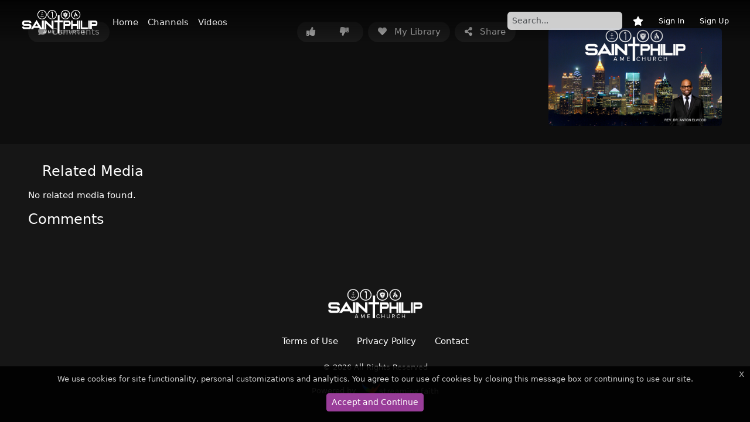

--- FILE ---
content_type: text/html; charset=UTF-8
request_url: https://saintphilipame.streamingfaith.com/media/saint-philip-ame-sunday-worship-service-july-2-2023-507116
body_size: 8638
content:
<!DOCTYPE html>
<html lang="en">
<head>
        <title>Saint Philip AME: Sunday Worship Service - July 2, 2023 - </title>
    <meta charset="utf-8">
    <meta name="viewport" content="width=device-width, initial-scale=1">
        <meta name="description" content="Fishers of Men and Women Leading with the heart of a Shepherd, Teaching the Word of God as our salvation, Sustained by the power of the Holy Spirit"/>
<meta name="twitter:card" content="summary_large_image"/>
<meta property="og:title" content="Saint Philip AME: Sunday Worship Service - July 2, 2023"/>
<meta property="og:description" content="Fishers of Men and Women Leading with the heart of a Shepherd, Teaching the Word of God as our salvation, Sustained by the power of the Holy Spirit"/>
<meta property="og:url" content="https://saintphilipame.streamingfaith.com/media/saint-philip-ame-sunday-worship-service-july-2-2023-507116"/>
    <meta property="og:type" content="video"/>
<meta property="og:image" content="https://510-prd-streamingfaith-static.akamaized.net/13287/images/media/c/cee19fa3dc9ae81017e49253e569fb4e.png"/>
    <meta property="og:image:width" content="720"/>
    <meta property="og:image:height" content="405"/>
<meta property="og:site_name" content=""/>
        <link rel="shortcut icon" href="/skins/streamingfaith/dark/images/favicon.ico?v341"/>

        <link rel="canonical" href="https://saintphilipame.streamingfaith.com/media/saint-philip-ame-sunday-worship-service-july-2-2023-507116" />
                        <link rel="alternate" hreflang="en" href="https://saintphilipame.streamingfaith.com/media/saint-philip-ame-sunday-worship-service-july-2-2023-507116" />
                            <link rel="stylesheet" type="text/css" href="/css/main.min.css?v341"/>
        <link rel="stylesheet" href="https://use.fontawesome.com/releases/v5.15.0/css/all.css?v1">
        <link rel="stylesheet" type="text/css" href="/css/dark.css?v341"/>
        <link rel="stylesheet" type="text/css" href="/skins/streamingfaith/dark/css/custom.css?v341"/>
                            
    <link rel="stylesheet" type="text/css" href="/js/lib/videojs/video-js.min.css?v341"/>
    <link rel="stylesheet" type="text/css" href="/js/lib/videojs/video-js-custom.css?v341"/>
    <link rel="stylesheet" type="text/css" href="/js/lib/videojs/plugins/videojs.ima.css?v341"/>
    <link rel="stylesheet" type="text/css" href="/js/lib/videojs/plugins/videojs-chromecast/silvermine-videojs-chromecast.css?v341"/>
    <link rel="stylesheet" type="text/css" href="/js/lib/jquery/perfect-scrollbar.css?v341"/>
    <link rel="stylesheet" type="text/css" href="/js/lib/swiper/swiper-bundle.min.css?v341"/>
                <script>const CURRENT_ROUTE = '_media_show';</script>
        <script src="/js/config.js?v=v341"></script>
        <script type="text/javascript" src="/js/lib/jquery/jquery-3.3.1.min.js?v341"></script>
        <script type="text/javascript" src="/js/lib/autolinker.min.js?v341"></script>
        <script type="text/javascript" src="/js/default.js?v341"></script>
        <script type="text/javascript" src="/js/lib/moment.min.js?v341"></script>
        <script type="text/javascript" src="/js/lib/moment-timezone-with-data.min.js?v341"></script>
        <script type="text/javascript" src="/js/lib/axios.min.js?v341"></script>
        <script type="text/javascript" src="/js/lib/apiClient/client_v2.js?v341"></script>
        <script src="/bundles/bazingajstranslation/js/translator.min.js?v341"></script>
        <script src="https://saintphilipame.streamingfaith.com/translations?locales=en"></script>
                    <script async src="https://www.googletagmanager.com/gtag/js?id=G-PDL9JWR0RR"></script>
            <script>
                window.dataLayer = window.dataLayer || [];
                function gtag(){dataLayer.push(arguments);}
                gtag('js', new Date());
                gtag('config', 'G-PDL9JWR0RR');
            </script>
                
        
    
    <script type="text/javascript">
        let media = {"id":"507116","createDateTime":"2023-07-05 13:30:05","title":"Saint Philip AME: Sunday Worship Service - July 2, 2023","slug":"saint-philip-ame-sunday-worship-service-july-2-2023","description":"","starring":"","director":"","audience":null,"isFreePreview":false,"externalId":"","category":null,"categories":null,"orderDateTime":"2023-07-05 13:30:05","likes":0,"dislikes":0,"channels":[{"id":17415,"name":"Worship Service","slug":"worship-service","primary":false}],"images":[{"type":"landscape210x118","url":"https:\/\/510-prd-streamingfaith-static.akamaized.net\/13287\/images\/media\/6\/6fb85ba7ac72625dec0c5c4052a81e88.png","width":210,"height":118},{"type":"landscape385x217","url":"https:\/\/510-prd-streamingfaith-static.akamaized.net\/13287\/images\/media\/a\/a442dca29f968f204e30d51ca8ed6d65.png","width":385,"height":217},{"type":"stillImage","url":"https:\/\/510-prd-streamingfaith-static.akamaized.net\/13287\/images\/media\/c\/cee19fa3dc9ae81017e49253e569fb4e.png","width":720,"height":405},{"type":"hd","url":"https:\/\/510-prd-streamingfaith-static.akamaized.net\/13287\/images\/media\/0\/0cf9594452b26bb8186525a39c7ed04a.png","width":1280,"height":720},{"type":"fullHD","url":"https:\/\/510-prd-streamingfaith-static.akamaized.net\/13287\/images\/media\/b\/b1d6241b0141a631731298449a32e78a.png","width":1920,"height":1080}],"isFreeMedia":false,"type":"video","use":"regular","allowEmbed":false,"liveHasDvr":true,"webConferenceTool":null,"conferenceUrl":null,"pollTool":null,"pollUrl":null,"socialWallTool":null,"socialWallEmbedCode":null,"shopTool":null,"shopEmbedCode":null,"releaseYear":2023,"keywords":null,"runningTimeSeconds":7143,"audioOnly":false,"playReadyProtected":false,"episodeNumber":null,"internalSyndicationImportId":null,"availableFor":"guests","rentalPlan":null,"rentalBundles":[],"allowChat":false,"allowSuperChat":false,"allowEpg":false,"allowDonations":false,"hash":"22fc3245bd0f9f681b9bbe55c5577472","shortPublicHash":"290E515399","views":47,"ratingValue":0,"ratingCount":0,"commentsCount":0,"broadcastStartDateTime":null,"broadcastEndDateTime":null,"eventStartDateTime":null,"systemTags":"","uploadedByMember":null,"countryCode":null,"countryName":null,"memberGroup":null,"assignment":null,"assignmentMediaType":null,"subscriptionPlans":[],"isPaid":false,"rentalChannels":[],"trailers":[],"tvshow":null,"season":null,"moderationStatus":"auto-approved","eventRecordingStatus":null,"scheduledToBeRecorded":false,"recordedLiveEvent":false,"feedId":0,"airDate":null,"explicitContent":false,"subtitles":[],"renditions":[{"type":"video:mp4_h264:270p","profile":5,"bitrate":420,"fileSize":375698698,"rotate":null,"hlsUrl":"https:\/\/510-prd-streamingfaith-vod.akamaized.net\/emmsvod\/_definst_\/mp4:\/13287\/mp4\/d7\/8C1025A0B7_230014_5.mp4\/index.m3u8"},{"type":"video:mp4_h264:480p","profile":6,"bitrate":1137,"fileSize":1016054980,"rotate":null,"hlsUrl":"https:\/\/510-prd-streamingfaith-vod.akamaized.net\/emmsvod\/_definst_\/mp4:\/13287\/mp4\/d7\/F4E6C00A97_230014_6.mp4\/index.m3u8"},{"type":"video:mp4_h264:720p","profile":7,"bitrate":1937,"fileSize":1730424487,"rotate":null,"hlsUrl":"https:\/\/510-prd-streamingfaith-vod.akamaized.net\/emmsvod\/_definst_\/mp4:\/13287\/mp4\/d7\/50D9CA47D2_230014_7.mp4\/index.m3u8"},{"type":"video:mp4_h264:1080p","profile":15,"bitrate":3137,"fileSize":2801876793,"rotate":null,"hlsUrl":"https:\/\/510-prd-streamingfaith-vod.akamaized.net\/emmsvod\/_definst_\/mp4:\/13287\/mp4\/d7\/79729FA90F_230014_15.mp4\/index.m3u8"}],"adaptiveRenditions":[{"type":"video:hls:smil","url":"https:\/\/510-prd-streamingfaith-vod.akamaized.net\/emmsvod\/_definst_\/smil:\/13287\/mp4\/d7\/f44ae4220d47fa4fd70b6b0c4920eac4_4.smil\/playlist.m3u8"}],"isNew":false,"linearChannelScheduleId":null};
        let emmsApiBaseUrlV2 = 'https://api.endavomedia.com/api/v2';
        let emmsMercureServerUrl = 'https://mercure.endavomedia.com:3000/.well-known/mercure';
    </script>
    <script type="text/javascript" src="/js/infoManager.js?v341"></script>
</head>
<body>
    <div class="container-fluid p-0">
                                    <div id="header">
                    <script type="text/javascript" src="/js/widgets/navigation/header.js?v341"></script>
<script type="text/javascript">
    let headerOptions = {"logoImage":"https:\/\/510-prd-streamingfaith-static.akamaized.net\/13287\/images\/cobra\/4\/45c1c0bc58f351b6ea7fc0a26d01d8e9-1.png","showSignUp":true,"showProfile":true,"showActiveLogins":true,"showRentedMedia":true,"showTransactions":true,"showSubscriptions":true,"showManageCreditCard":true,"showConnectedDevices":false,"showUpload":false,"showMyUploads":false,"showSearch":true,"isFixedMenu":true,"restrictToSpecificRole":null};
</script>
<header class="navbar navbar-expand-lg navbar-dark fixed-top">

    <nav class="container-fluid mt-1">

        <button class="navbar-toggler" type="button" data-bs-toggle="offcanvas" data-bs-target="#navbarNavDropdown" aria-controls="navbarNavDropdown" aria-expanded="false" aria-label="Toggle navigation">
            <i class="fas fa-bars"></i>
        </button>
        <h1 class="navbar-brand">
            <a href="https://saintphilipame.streamingfaith.com/"><img src="https://510-prd-streamingfaith-static.akamaized.net/13287/images/cobra/4/45c1c0bc58f351b6ea7fc0a26d01d8e9-1.png" alt="" /></a>
        </h1>

        <div class="offcanvas offcanvas-start" tabindex="-1" id="navbarNavDropdown">
            <div class="offcanvas-header">
                <h5 class="offcanvas-title" id="offcanvasDarkNavbarLabel"></h5>
                <button type="button" class="btn-close btn-close-white" data-bs-dismiss="offcanvas" aria-label="Close"></button>
            </div>
            <div class="offcanvas-body">

                    <ul id="mainMenu" class="navbar-nav me-auto ">
                        <li class="nav-item">
                <a class="nav-link" href="/">Home</a>
            </li>
                                <li class="nav-item">
                <a class="nav-link" href="/channels">Channels</a>
            </li>
                                <li class="nav-item">
                <a class="nav-link" href="/videos">Videos</a>
            </li>
            </ul>

                                    <form class="form-inline my-2 my-lg-0" action="/search" method="get">
                        <input class="searchInput form-control form-control-sm me-sm-2" type="text" name="search" placeholder="Search..." value="">
                    </form>
                
                <ul class="systemMenu navbar-nav">
                                                            <li id="uploadLink" class="nav-item hidden">
                        <a class="nav-link" href="/member/upload" data-bs-toggle="tooltip" data-bs-placement="bottom" data-bs-title="Upload">
                            <i class="fas fa-cloud-upload-alt"></i>
                            <span class="ps-1 small d-lg-none">Upload</span>
                        </a>
                    </li>
                </ul>

            </div>
        </div>

        <ul class="systemMenu nav flex-nowrap">
                            <li class="nav-item">
                    <a class="nav-link" href="/member/my" data-bs-toggle="tooltip" data-bs-placement="bottom" data-bs-title="My Library">
                        <i class="fas fa-star"></i>
                    </a>
                </li>
                                        <li class="nav-item dropdown profileItem hidden">
                    <a class="nav-link" href="/member/profile" data-bs-toggle="dropdown" role="button" aria-haspopup="true" aria-expanded="false">
                        <i class="fas fa-user-circle"></i>
                    </a>
                    <div class="dropdown-menu dropdown-menu-end">
    <div class="dropdown-item-text d-flex align-items-stretch">
        <div class="align-self-center" style="padding-right: 12px;">
            <i class="fas fa-user-circle opacity-25" style="font-size: 2rem;"></i>
        </div>
        <div class="align-self-center" style="line-height: 1.1;">
            <span class="memberName fw-semibold text-nowrap"></span><br/>
            <small class="memberEmail opacity-75 hidden"></small>
        </div>
    </div>
            <a class="dropdown-item" href="/member/profile">Manage Account</a>
                <a class="dropdown-item" href="/member/activeLogins">Active Logins</a>
                    <div class="dropdown-divider"></div>
    
    
            
    <div class="dropdown-divider"></div>
    <a class="dropdown-item" href="/member/logout">Sign Out</a>
</div>
                </li>
                <li class="nav-item dropdown profileItemGuest hidden">
                    <a class="nav-link" href="#" data-bs-toggle="dropdown" role="button" aria-haspopup="true" aria-expanded="false">
                        <i class="fas fa-user-circle"></i>
                    </a>
                    <div class="dropdown-menu dropdown-menu-end">
                        <a class="dropdown-item" href="/member/login">Sign In</a>
                                                    <a class="dropdown-item" href="/member/register">Sign Up</a>
                                            </div>
                </li>
                <li id="signInLink" class="nav-item hidden">
                    <small><a class="nav-link" href="/member/login">Sign In</a></small>
                </li>
                                    <li id="signUpLink" class="nav-item hidden">
                        <small><a class="nav-link" href="/member/register">Sign Up</a></small>
                    </li>
                                    </ul>

    </nav>

</header>


                </div>
                            <div id="content">
            <div class="jsNotice alert alert-warning mx-3" role="alert"></div>
                <div class="mediaPageContainer">
                    <div class="d-block d-lg-none" style="margin-top: 58px;"></div>
                <script type="text/javascript">
    let playerMediaItem = {"id":"507116","createDateTime":"2023-07-05 13:30:05","title":"Saint Philip AME: Sunday Worship Service - July 2, 2023","slug":"saint-philip-ame-sunday-worship-service-july-2-2023","description":"","starring":"","director":"","audience":null,"isFreePreview":false,"externalId":"","category":null,"categories":null,"orderDateTime":"2023-07-05 13:30:05","likes":0,"dislikes":0,"channels":[{"id":17415,"name":"Worship Service","slug":"worship-service","primary":false}],"images":[{"type":"landscape210x118","url":"https:\/\/510-prd-streamingfaith-static.akamaized.net\/13287\/images\/media\/6\/6fb85ba7ac72625dec0c5c4052a81e88.png","width":210,"height":118},{"type":"landscape385x217","url":"https:\/\/510-prd-streamingfaith-static.akamaized.net\/13287\/images\/media\/a\/a442dca29f968f204e30d51ca8ed6d65.png","width":385,"height":217},{"type":"stillImage","url":"https:\/\/510-prd-streamingfaith-static.akamaized.net\/13287\/images\/media\/c\/cee19fa3dc9ae81017e49253e569fb4e.png","width":720,"height":405},{"type":"hd","url":"https:\/\/510-prd-streamingfaith-static.akamaized.net\/13287\/images\/media\/0\/0cf9594452b26bb8186525a39c7ed04a.png","width":1280,"height":720},{"type":"fullHD","url":"https:\/\/510-prd-streamingfaith-static.akamaized.net\/13287\/images\/media\/b\/b1d6241b0141a631731298449a32e78a.png","width":1920,"height":1080}],"isFreeMedia":false,"type":"video","use":"regular","allowEmbed":false,"liveHasDvr":true,"webConferenceTool":null,"conferenceUrl":null,"pollTool":null,"pollUrl":null,"socialWallTool":null,"socialWallEmbedCode":null,"shopTool":null,"shopEmbedCode":null,"releaseYear":2023,"keywords":null,"runningTimeSeconds":7143,"audioOnly":false,"playReadyProtected":false,"episodeNumber":null,"internalSyndicationImportId":null,"availableFor":"guests","rentalPlan":null,"rentalBundles":[],"allowChat":false,"allowSuperChat":false,"allowEpg":false,"allowDonations":false,"hash":"22fc3245bd0f9f681b9bbe55c5577472","shortPublicHash":"290E515399","views":47,"ratingValue":0,"ratingCount":0,"commentsCount":0,"broadcastStartDateTime":null,"broadcastEndDateTime":null,"eventStartDateTime":null,"systemTags":"","uploadedByMember":null,"countryCode":null,"countryName":null,"memberGroup":null,"assignment":null,"assignmentMediaType":null,"subscriptionPlans":[],"isPaid":false,"rentalChannels":[],"trailers":[],"tvshow":null,"season":null,"moderationStatus":"auto-approved","eventRecordingStatus":null,"scheduledToBeRecorded":false,"recordedLiveEvent":false,"feedId":0,"airDate":null,"explicitContent":false,"subtitles":[],"renditions":[{"type":"video:mp4_h264:270p","profile":5,"bitrate":420,"fileSize":375698698,"rotate":null,"hlsUrl":"https:\/\/510-prd-streamingfaith-vod.akamaized.net\/emmsvod\/_definst_\/mp4:\/13287\/mp4\/d7\/8C1025A0B7_230014_5.mp4\/index.m3u8"},{"type":"video:mp4_h264:480p","profile":6,"bitrate":1137,"fileSize":1016054980,"rotate":null,"hlsUrl":"https:\/\/510-prd-streamingfaith-vod.akamaized.net\/emmsvod\/_definst_\/mp4:\/13287\/mp4\/d7\/F4E6C00A97_230014_6.mp4\/index.m3u8"},{"type":"video:mp4_h264:720p","profile":7,"bitrate":1937,"fileSize":1730424487,"rotate":null,"hlsUrl":"https:\/\/510-prd-streamingfaith-vod.akamaized.net\/emmsvod\/_definst_\/mp4:\/13287\/mp4\/d7\/50D9CA47D2_230014_7.mp4\/index.m3u8"},{"type":"video:mp4_h264:1080p","profile":15,"bitrate":3137,"fileSize":2801876793,"rotate":null,"hlsUrl":"https:\/\/510-prd-streamingfaith-vod.akamaized.net\/emmsvod\/_definst_\/mp4:\/13287\/mp4\/d7\/79729FA90F_230014_15.mp4\/index.m3u8"}],"adaptiveRenditions":[{"type":"video:hls:smil","url":"https:\/\/510-prd-streamingfaith-vod.akamaized.net\/emmsvod\/_definst_\/smil:\/13287\/mp4\/d7\/f44ae4220d47fa4fd70b6b0c4920eac4_4.smil\/playlist.m3u8"}],"isNew":false,"linearChannelScheduleId":null};
    let playerOptions = {"customClass":null,"showHeader":false,"showFooter":false,"imageProfiles":"stillImage","width":null,"height":null,"showLogo":false,"logoPosition":"top-right","autoplay":true,"autoResume":true,"oneClickRent":true,"showTrailer":true,"showInteractiveArea":false,"allowAdSkip":true,"adSkipOffset":5,"adSkipMessage":"Skip ad in xx","adSkipText":"Skip","googleAnalyticsMeasurementId":"G-PDL9JWR0RR","mediaFormat":"video,audio,liveEvent,virtualLiveEvent,liveChannel,virtualLiveChannel","mediaId":0,"rent":null,"purchaseOptionsCount":0};
    let activeLoginsLimit = null;
    let paymentGateway = null;
    const slates = {"main":{"type":"video:hls:smil","url":"https:\/\/510-prd-streamingfaith-vod.akamaized.net\/emmsvod\/_definst_\/smil:\/slates\/streamingfaith\/main.smil\/playlist.m3u8"},"end":{"type":"video:hls:smil","url":"https:\/\/510-prd-streamingfaith-vod.akamaized.net\/emmsvod\/_definst_\/smil:\/slates\/streamingfaith\/end.smil\/playlist.m3u8"}};
</script>
<script type="text/javascript" src="/js/widgets/media/player.js?v341"></script>
<script type="text/javascript" src="/js/widgets/member/_oneClickPay.js?v341"></script>
<script type="text/javascript" src="/js/widgets/member/_purchaseOptions.js?v341"></script>
<div class="widget mediaPlayer ">
        <div class="content">
        <div class="premiumMediaMessage">
                        <div class="mainImageContainer">
                <div class="mainImageOverlay"></div>
                <img src="https://510-prd-streamingfaith-static.akamaized.net/13287/images/media/b/b1d6241b0141a631731298449a32e78a.png" alt="Saint Philip AME: Sunday Worship Service - July 2, 2023"/>
            </div>
            
        
    <script type="text/javascript">
        var oneClickModalMediaImage = 'https://510-prd-streamingfaith-static.akamaized.net/13287/images/media/b/b1d6241b0141a631731298449a32e78a.png';
        var oneClickComeBackUrl = 'media/507116';
    </script>

<div class="note d-flex flex-column justify-content-end g-0 px-3 px-md-4 px-lg-5 pb-2 pb-md-4 mx-lg-3">

        
    <div id="premiumMessage" class="hidden">
                                <h2>Saint Philip AME: Sunday Worship Service - July 2, 2023</h2>
            <div class="stats">
                                                    2023
                    <span class="statsDivider"> | </span>
                                                    1:59:03
                    <span class="statsDivider"> | </span>
                                                            </div>
                    
                
        <p class="available mt-md-5">Available via subscription or rental</p>

        <div class="d-grid gap-3 d-md-block col-11 col-sm-7 col-md-12 mx-auto ms-md-0 mt-2">
                                                                
                        
                                                                
                                </div>

                
                <p class="memberLogin hidden">Already purchased? <a href="/member/login?mediaId=507116&amp;mediaType=video">Sign In</a></p>
    </div>

            <div class="mt-4 d-none d-md-block">
                                        <a class="trailer hidden mt-4 me-4" data-bs-toggle="modal" data-bs-target="#trailerModal">
                    <i class="fas fa-play-circle"></i> Watch Trailer                </a>
                        </div>
    
                <div class="modal fade" id="oneClickPayModal" tabindex="-1" role="dialog" aria-hidden="true">
    <div class="modal-dialog modal-dialog-centered" role="document">
        <div class="modal-content">
            <div class="modal-body"></div>
            <div class="modal-footer flex-column"></div>
        </div>
    </div>
</div>    
                
<div class="modal fade" id="morePurchaseOptions" tabindex="-1" role="dialog" aria-hidden="true">
    <div class="modal-dialog modal-dialog-centered modal-fullscreen-md-down" role="document">
        <div class="modal-content">
            <div class="modal-header">
                <button type="button" class="btn-close btn-close-white" data-bs-dismiss="modal" aria-label="Close"></button>
            </div>
            <div class="modal-body px-md-5 pt-0 pb-5">
                                
                                
                                            </div>
        </div>
    </div>
</div>

<div class="modal fade" id="rentalBundlePreview" tabindex="-1" role="dialog" aria-hidden="true">
    <div class="modal-dialog modal-xl modal-dialog-centered modal-fullscreen-lg-down" role="document">
        <div class="modal-content">
            <div class="modal-header">
                <a class="backButton hidden" href="#"><i class="bi bi-arrow-left-short"></i></a>
                <button type="button" class="btn-close btn-close-white" data-bs-dismiss="modal" aria-label="Close"></button>
            </div>
            <div class="modal-body px-4 pt-0 pb-5">
                <div class="container-fluid">
                    <div class="row">
                        <div class="col-12 col-md-4 px-lg-4">
                            <h5>Bundle Preview</h5>
                            <div class="bundleInfo"></div>
                        </div>
                        <div class="col mt-5">
                            <div id="rentalBundleItems" class="mediaList landscape">
                                <div class="row g-0"></div>
                            </div>
                            <div class="text-center mt-3">
                                <a class="loadMoreBundleMedia hidden" href="#">Load More</a>
                            </div>
                        </div>
                    </div>
                </div>
            </div>
        </div>
    </div>
</div></div>

<div id="geoBlockedMessage" class="top-50 start-50 translate-middle">
    <p><i class="fas fa-exclamation-triangle pe-1"></i> This content is not available in your region</p>
</div>

<div id="customError" class="top-50 start-50 translate-middle"></div>        </div>
        <div class="playerContainer mt-58">
            <video id="player" class="video-js"></video>
        </div>
    </div>
    <div class="rentalExpirationCountdown hidden">
        Rental expires in <span id="countdown"></span>    </div>
    </div>
<script type="text/javascript" src="/js/lib/jquery/jquery.countdown.js?v341"></script>
<script type="text/javascript" src="/js/lib/videojs/video.min.js?v341"></script>
<script type="text/javascript" src="/js/lib/videojs/mediaPlayer.js?v341"></script>
<script src="//imasdk.googleapis.com/js/sdkloader/ima3.js"></script>
<script type="text/javascript" src="/js/lib/videojs/plugins/videojs-contrib-ads.min.js?v341"></script>
<script type="text/javascript" src="/js/lib/videojs/plugins/videojs.ima.min.js?v341"></script>
<script type="text/javascript" src="/js/lib/videojs/plugins/videojs-chromecast/silvermine-videojs-chromecast.min.js?v341"></script>
<script type="text/javascript" src="//www.gstatic.com/cv/js/sender/v1/cast_sender.js?loadCastFramework=1"></script>
<script type="text/javascript" src="/js/lib/videojs/plugins/videojs-contrib-quality-menu/videojs-contrib-quality-menu.min.js?v341"></script>
                <div class="mediaDescription row g-0 px-3 px-md-4 px-lg-5 pt-1 pt-md-2 pt-lg-3 pb-3">
            <div class="col-12 col-md-8 col-lg-9 py-2 pe-md-5">
                <script type="text/javascript">
    var infoOptions = {"showHeader":false,"showFooter":false,"showEditLink":false,"showMediaTitle":true,"showMediaRating":true,"allowGuestRating":false,"showMediaRunningtime":true,"showMediaReleaseYear":true,"showAudience":false,"showViewsAndViewers":false,"showMediaDescription":true,"showMediaDirector":true,"showMediaStarring":true,"showMediaCountry":true,"showMediaCategory":true,"showExplicitLabel":true,"showCommentsTab":true,"showTrailer":true,"imageProfiles":"stillImage","mediaRatingSystem":"likesAndDislikes"};
</script>
<script type="text/javascript" src="/js/widgets/other/_likesAndDislikes.js?v341"></script>
<script type="text/javascript" src="/js/widgets/media/info.js?v341"></script>
<div class="widget mediaInfo">
        <div class="content">
        <div class="description">
            
            
                            <h4 id="infoMediaTitle" class="hidden">Saint Philip AME: Sunday Worship Service - July 2, 2023</h4>
            
            <div id="infoStats" class="stats hidden">
                                                    2023
                    <span class="statsDivider"> | </span>
                                                    1:59:03
                    <span class="statsDivider"> | </span>
                                                                            </div>

            <div class="modal fade" id="trailerModal" tabindex="-1" role="dialog" aria-hidden="true">
                <div class="modal-dialog modal-lg modal-dialog-centered" role="document">
                    <div class="modal-content">
                        <div class="modal-header">
                            <button type="button" class="btn-close btn-close-white" data-bs-dismiss="modal" aria-label="Close"></button>
                        </div>
                        <div class="modal-body">
                            <div class="trailerPlayerContainer"></div>
                        </div>
                    </div>
                </div>
            </div>

            <div id="mediaTabs">
                <div class="d-flex flex-wrap justify-content-between">
                    <ul class="nav d-flex">
                                                    <li class="nav-item flex-fill me-2">
                                <button id="commentsTab" class="nav-link btn btn-secondary"><i class="fas fa-comment"></i><span>Comments</span><span class="badge text-bg-dark"></span></button>
                            </li>
                                                                            <li class="nav-item flex-fill trailer hidden me-2">
                                <button class="nav-link btn btn-secondary" type="button" data-bs-toggle="modal" data-bs-target="#trailerModal">
                                    <i class="fas fa-video"></i>
                                    <span>Trailer</span>
                                </button>
                            </li>
                                            </ul>
                    <ul class="nav d-flex">
                                                    <li class="nav-item flex-fill me-2" >
                                <div class="btn-group voting" role="group" aria-label="Like or dislike">
                                    <button class="nav-link btn btn-secondary text-nowrap likes" type="button"><i class="fas fa-thumbs-up"></i><span></span></button>
                                    <button class="nav-link btn btn-secondary text-nowrap dislikes" type="button"><i class="fas fa-thumbs-down fa-flip-horizontal"></i><span class="text-nowrap d-none d-sm-inline"></span></button>
                                </div>
                                                            </li>
                                                                            <li class="nav-item flex-fill me-2">
                                <button class="nav-link btn btn-secondary favorite" type="button">
                                    <i class="fas fa-heart"></i> <span class="text-nowrap d-none d-sm-inline">My Library</span>
                                </button>
                            </li>
                                                <li class="nav-item flex-fill me-2">
                            <button class="nav-link btn btn-secondary" type="button" data-bs-toggle="modal" data-bs-target="#shareModal">
                                <i class="fas fa-share-alt"></i> <span class="text-nowrap d-none d-sm-inline">Share</span>
                            </button>
                        </li>
                    </ul>
                </div>
            </div>
            
                                                                    </div>
    </div>
    
        <div class="modal fade" id="shareModal" tabindex="-1" role="dialog" aria-hidden="true">
    <div class="modal-dialog modal-sm modal-dialog-centered">
        <div class="modal-content">
            <div class="modal-header">
                <button type="button" class="btn-close btn-close-white" style="font-size: initial;" data-bs-dismiss="modal" aria-label="Close"></button>
            </div>
            <div class="modal-body text-center">
                <p>
                    <a class="px-1" href="https://www.addtoany.com/add_to/facebook?linkurl=https://saintphilipame.streamingfaith.com/media/saint-philip-ame-sunday-worship-service-july-2-2023-507116" target="_blank"><img src="https://static.addtoany.com/buttons/facebook.svg" width="38" height="38" alt="" /></a>
                    <a class="px-1" href="https://www.addtoany.com/add_to/x?linkurl=https://saintphilipame.streamingfaith.com/media/saint-philip-ame-sunday-worship-service-july-2-2023-507116" target="_blank"><img src="https://static.addtoany.com/buttons/x.svg" width="38" height="38" alt="" /></a>
                    <a class="px-1" href="https://www.addtoany.com/add_to/linkedin?linkurl=https://saintphilipame.streamingfaith.com/media/saint-philip-ame-sunday-worship-service-july-2-2023-507116" target="_blank"><img src="https://static.addtoany.com/buttons/linkedin.svg" width="38" height="38" alt="" /></a>
                    <a class="px-1" href="https://www.addtoany.com/add_to/pinterest?linkurl=https://saintphilipame.streamingfaith.com/media/saint-philip-ame-sunday-worship-service-july-2-2023-507116" target="_blank"><img src="https://static.addtoany.com/buttons/pinterest.svg" width="38" height="38" alt="" /></a>
                    <a class="px-1" href="mailto:?subject=Saint Philip AME: Sunday Worship Service - July 2, 2023%20Channel&body=https%3A%2F%2Fsaintphilipame.streamingfaith.com%2Fmedia%2Fsaint-philip-ame-sunday-worship-service-july-2-2023-507116"><img src="https://static.addtoany.com/buttons/email.svg" width="38" height="38" alt="" /></a>
                </p>
                <p class="pt-3 px-3">
                    <a href="https://saintphilipame.streamingfaith.com/media/saint-philip-ame-sunday-worship-service-july-2-2023-507116" id="copyLink" class="btn btn-sm btn-light w-100" data-url="https://saintphilipame.streamingfaith.com/media/saint-philip-ame-sunday-worship-service-july-2-2023-507116"><i class="fas fa-link"></i> Copy Link</a>
                </p>
            </div>
        </div>
    </div>
</div>
</div>
            </div>
            <div class="col-12 col-sm-6 col-md-4 col-lg-3 offset-0 offset-sm-3 offset-md-0 pt-3">
                <div id="uid_continuosPlay_72ee5ee117f134f3d08ad9ea9e22f56d" class="test">
    <div class="widget mediaContinuousPlay">
        <script type="text/javascript" src="/js/widgets/media/continuousPlay.js?v341"></script>
        <script type="text/javascript">
            options.uid_continuosPlay_72ee5ee117f134f3d08ad9ea9e22f56d = {"isActive":true,"customClass":"test","showHeader":true,"headerTitle":null,"showFooter":true,"imageType":"landscape","imageProfiles":"landscape385x217","showExplicitIcon":true,"showPlayButton":false,"showRating":false,"showRunningTime":true,"showPremiumLabel":false,"showRentalPrice":false,"showMediaTitle":true,"showAutoplaySwitch":true,"defaultSwitchState":true,"continueAfter":5,"mediaFormat":"video,audio,liveEvent,virtualLiveEvent,liveChannel,virtualLiveChannel"};
            continuousPlaySecondsLeft.uid_continuosPlay_72ee5ee117f134f3d08ad9ea9e22f56d = options["uid_continuosPlay_72ee5ee117f134f3d08ad9ea9e22f56d"]['continueAfter'] > 0 ? options["uid_continuosPlay_72ee5ee117f134f3d08ad9ea9e22f56d"]['continueAfter'] : 0;

            $(document).ready(function () {
                const continuousPlayContainer = document.querySelector('.mediaContinuousPlay .mediaList');
                continuousPlayContainer.innerHTML = getSpinnerHtml('continuousPlaySpinner'); // Add spinner

                continuousPlay_prepareSwitch("uid_continuosPlay_72ee5ee117f134f3d08ad9ea9e22f56d");

                continuousPlayDeffered.uid_continuosPlay_72ee5ee117f134f3d08ad9ea9e22f56d = continuousPlayDeffered("uid_continuosPlay_72ee5ee117f134f3d08ad9ea9e22f56d");

                $.when(playerPlaybackCompleteDeferred, continuousPlayDeffered.uid_continuosPlay_72ee5ee117f134f3d08ad9ea9e22f56d).done(function () {
                    if (continuousPlayAutostart) {
                        $("#uid_continuosPlay_72ee5ee117f134f3d08ad9ea9e22f56d .header").find(".countdown-wrapper, .countdown").each(function () {
                            $(this).removeClass("hidden");
                        });
                        continuousPlayCountdown.uid_continuosPlay_72ee5ee117f134f3d08ad9ea9e22f56d = setTimeout(continuousPlay_countdown, 1000, "uid_continuosPlay_72ee5ee117f134f3d08ad9ea9e22f56d");
                        continuousPlayTimout.uid_continuosPlay_72ee5ee117f134f3d08ad9ea9e22f56d = setTimeout(continuousPlay_playNext, options["uid_continuosPlay_72ee5ee117f134f3d08ad9ea9e22f56d"]['continueAfter'] > 0 ? options["uid_continuosPlay_72ee5ee117f134f3d08ad9ea9e22f56d"]['continueAfter'] * 1000 : 1000, "uid_continuosPlay_72ee5ee117f134f3d08ad9ea9e22f56d");
                    }
                }).fail(function () {
                    $("#uid_continuosPlay_72ee5ee117f134f3d08ad9ea9e22f56d").addClass("hidden");
                });
            });
        </script>
                    <div class="header">
                                    <div class="switch">
                        <label class="switchLabel" for="uid_continuosPlay_72ee5ee117f134f3d08ad9ea9e22f56d_control">
                            Autoplay                        </label>
                        <input id="uid_continuosPlay_72ee5ee117f134f3d08ad9ea9e22f56d_control" class="cmn-toggle cmn-toggle-round" type="checkbox">
                        <label for="uid_continuosPlay_72ee5ee117f134f3d08ad9ea9e22f56d_control"></label>
                    </div>
                                <h5>
                                            Up next<span class="countdown-wrapper hidden"> in </span>                                        <span class="countdown hidden">5</span>
                </h5>
            </div>
                <div class="content">
            <div class="mediaList"></div>
        </div>
                    <div class="footer"></div>
            </div>
</div>
<div class="spacer"></div>
                        <div class="widget mediaChannelInfo ">
        <div class="content">
            <a href="/channel/worship-service-17415">
                <div class="image">
                    <img src="https://510-prd-streamingfaith-static.akamaized.net/13287/images/channel/6/651d169b2f48b1bb3e91e584ac617ece-1.png" alt="Worship Service "/>
                </div>
                            </a>
        </div>
    </div>

            </div>
        </div>
        <div class="spacer"></div>
        <div class="py-1 py-md-3">
            
<script type="text/javascript">
    let relatedMediaOptions = {"customClass":null,"showHeader":true,"showFooter":true,"mediaImageType":"landscape","seriesImageType":"landscape","episodesImageType":"landscape","showExplicitIcon":true,"showPlayButton":false,"showRating":false,"showRunningTime":true,"showPremiumLabel":false,"showRentalPrice":false,"showMediaTitle":true,"showPrimaryChannelTitle":true,"showWatchProgress":true,"showRelatedMediaBy":"channel","includeSeasonsMedia":"true","mediaFormat":"video,audio,liveEvent,virtualLiveEvent,liveChannel,virtualLiveChannel","orderBy":"latest","limit":"8","imageType":"landscape","imageProfiles":"landscape385x217"};
</script>
<script type="text/javascript" src="/js/widgets/media/relatedMedia.js?v341"></script>
<div class="widget mediaRelatedMedia ">
            <div class="header px-3 px-md-4 px-lg-5 mb-3">
            <h4 class="ms-xl-4">
                                    Related Media                            </h4>
        </div>
        <div class="content px-1 px-md-2 px-lg-4 px-xl-5">
        <div class="mediaList landscape"></div>
    </div>
            <div class="footer"></div>
    </div>
        </div>
        <div class="px-3 px-md-4 px-lg-5">
                            <script type="text/javascript">
    var commentsOptions = {"showHeader":true,"showCommentsCount":true,"showFooter":true,"whoCanSeeComments":"everybody","whoCanPostComments":"everybody","showCommentDate":true,"showCommentAuthor":true,"showCommentFormHeader":true,"limit":"50","mediaId":"507116"};
</script>
<script type="text/javascript" src="/js/lib/jquery/jquery.perfect-scrollbar.js?v341"></script>
<script type="text/javascript" src="/js/widgets/media/reportComment.js?v341"></script>
<script type="text/javascript" src="/js/widgets/media/comments.js?v341"></script>
<div class="widget mediaComments">
            <div class="header">
            <h4 id="comments">Comments <span></span></h4>
        </div>
        <div class="content">
        <div class="postComment hidden">
            <div class="d-flex mt-3">
                <div class="commentInput flex-grow-1" contenteditable="true" aria-label="Add a comment..."></div>
                <button id="postBtn" class="btn btn-sm btn-primary ms-1 align-self-end">Post</button>
            </div>
        </div>
        <p class="loginPrompt note hidden">Commenting is only available to members with access. <a class="activeLink commentsSignInLink hidden" href="/member/login?mediaId=507116">Sign In</a></p>
        <div class="comments"></div>
        <a class="loadMoreComments hidden" href="#">Load More Comments</a>
    </div>
            <div class="footer"></div>
    </div>
<div class="modal fade" id="reportCommentModal" tabindex="-1" role="dialog" aria-hidden="true">
    <div class="modal-dialog modal-dialog-centered" role="document">
        <div class="modal-content">
            <div class="modal-header">
                <h5 class="modal-title">Report comment</h5>
            </div>
            <div class="modal-body">
                <div class="list-group">
                    <a href="#" class="list-group-item list-group-item-action" data-reason="spam">Unwanted commercial content or spam</a>
                    <a href="#" class="list-group-item list-group-item-action" data-reason="pornography">Pornography or sexually explicit material</a>
                    <a href="#" class="list-group-item list-group-item-action" data-reason="childAbuse">Child abuse</a>
                    <a href="#" class="list-group-item list-group-item-action" data-reason="hateSpeech">Hate speech or graphic violence</a>
                    <a href="#" class="list-group-item list-group-item-action" data-reason="harassment">Harassment or bullying</a>
                </div>
                <div class="result hidden"></div>
            </div>
            <div class="modal-footer">
                <button class="btn btn-primary" disabled>Report</button>
                <button type="button" class="btn btn-secondary" data-bs-dismiss="modal">Close</button>
            </div>
        </div>
    </div>
</div>
                        
        </div>
    </div>
            <div class="modal fade" id="generalModal" tabindex="-1" role="dialog" aria-hidden="true">
    <div class="modal-dialog modal-dialog-centered" role="document">
        <div class="modal-content">
            <div class="modal-header">
                <h5 class="modal-title"></h5>
            </div>
            <div class="modal-body"></div>
            <div class="modal-footer">
                <button type="button" class="btn btn-secondary" data-bs-dismiss="modal">Close</button>
            </div>
        </div>
    </div>
</div>
        </div>
                                    <div id="footer">
                    <div class="footer">
    <a class="logo" href="/">
        <img src="https://510-prd-streamingfaith-static.akamaized.net/13287/images/cobra/4/45c1c0bc58f351b6ea7fc0a26d01d8e9-1.png" alt="" />
    </a>
        <ul id="mainMenu" class="nav justify-content-center flex-column flex-sm-row ">
                        <li class="nav-item">
                <a class="nav-link" href="/terms">Terms of Use</a>
            </li>
                                <li class="nav-item">
                <a class="nav-link" href="/privacy">Privacy Policy</a>
            </li>
                                <li class="nav-item">
                <a class="nav-link" href="/contact">Contact</a>
            </li>
            </ul>
    <div class="spacer"></div>
            <div class="copyright small">&copy; 2026 All Rights Reserved</div>
        <div class="spacer"></div>
                <p class="poweredBy">
            <small>Powered by</small>
                            <a href="https://streamingfaith.com/" target="_blank" title="Streaming Faith, Inc.">
                    <img src="/skins/streamingfaith/dark/images/sf_logo.png?v341" width="130" alt="Streaming Faith, Inc." />
                </a>
                    </p>
    </div>
                </div>
                        </div>
                <script type="text/javascript" src="/js/lib/jquery/jquery.eu-cookie-law-popup.js?v341"></script>
<script type="text/javascript" src="/js/widgets/other/cookiesAndGdprCompliance.js?v341"></script>
<script type="text/javascript">
    var cookiesAndGdprComplianceOptions = {"includeJavascriptSources":true,"customClass":null,"popupTitle":"This website is using cookies.","popupText":"We use cookies for site functionality, personal customizations and analytics. You agree to our use of cookies by closing this message box or continuing to use our site.","buttonContinueText":"Accept and Continue","showLearnMoreButton":false,"buttonLearnMoreText":"Learn&nbsp;More","buttonLearnMoreUrl":"\/privacy","buttonLearnMoreOpenInNewWindow":false};
</script>
<div class="eupopup eupopup-bottom "></div>
        <script src="https://cdn.jsdelivr.net/npm/bootstrap@5.3.3/dist/js/bootstrap.bundle.min.js" integrity="sha384-YvpcrYf0tY3lHB60NNkmXc5s9fDVZLESaAA55NDzOxhy9GkcIdslK1eN7N6jIeHz" crossorigin="anonymous"></script>
    <script type="text/javascript" src="/js/widgets/media/common.js?v341"></script>
    
    </body>
</html>

--- FILE ---
content_type: application/javascript
request_url: https://saintphilipame.streamingfaith.com/js/config.js?v=v341
body_size: 2188
content:
window.APP_CONFIG = {"locale":"en","appBaseUrl":"\/","emmsApiBaseUrl":"https:\/\/api-usaeast.endavomedia.com\/api\/v1","environment":"production","appId":3852,"package":"streamingfaith","baseSkin":"dark","playlistId":9843,"maxDirectionPages":4,"defaultImages":{"landscape":"https:\/\/510-prd-streamingfaith-static.akamaized.net\/13287\/images\/cobra\/2\/2957c1d981176c0f1b8542ec4862ecf7-1.png","portrait":"https:\/\/510-prd-streamingfaith-static.akamaized.net\/13287\/images\/cobra\/9\/90c35b1f0e9c1474f9a3a6a59fb9a5cb-3.png","circle":"https:\/\/510-prd-streamingfaith-static.akamaized.net\/13287\/images\/cobra\/5\/5e5bec94a4cdd6e2e7bdc474b296a75d-1.png","banner":"https:\/\/510-prd-streamingfaith-static.akamaized.net\/13287\/images\/cobra\/b\/be169ab3e1e17216fb8195eaa57e84d3-3.png"},"defaultMediaImageType":"landscape","defaultSeriesImageType":"landscape","defaultEpisodesImageType":"landscape","defaultChannelsImageType":"landscape","defaultCategoriesImageType":"landscape","guestsRedirectPage":null};

window.APP_TRANS = {"en":"English","ar":"\u0627\u0644\u0639\u0631\u0628\u064a\u0629","es":"Espa\u00f1ol","Jan":"Jan","Feb":"Feb","Mar":"Mar","Apr":"Apr","May":"May","Jun":"Jun","Jul":"Jul","Aug":"Aug","Sep":"Sep","Oct":"Oct","Nov":"Nov","Dec":"Dec","Years":"Years","Months":"Months","Weeks":"Weeks","Days":"Days","Hours":"Hours","Minutes":"Minutes","Seconds":"Seconds","Year":"Year","Month":"Month","Week":"Week","Day":"Day","Hour":"Hour","Minute":"Minute","Second":"Second","$%price% Rent":"$%price% Rent","E":"E","No related media found.":"No related media found.","This media does not have any comments yet.":"This media does not have any comments yet.","Something went wrong, please try again or contact us for help.":"Something went wrong, please try again or contact us for help.","Guest":"Guest","1080p HD":"1080p HD","720p HD":"720p HD","480p":"480p","270p":"270p","MP3":"MP3","Rental expires in %countdown%":"Rental expires in %countdown%","Thank you for renting this media.":"Thank you for renting this media.","Please wait...":"Please wait...","An error occurred while trying to process your payment. Please try again in few minutes. If the problem persists, check your credit card information or contact support for assistance.":"An error occurred while trying to process your payment. Please try again in few minutes. If the problem persists, check your credit card information or contact support for assistance.","Are you sure you want to remove stored credit card? This will also cancel your subscription (if any)!":"Are you sure you want to remove stored credit card? This will also cancel your subscription (if any)!","An error occurred while trying to remove your stored credit card. Please try again in few minutes. If the problem persists, contact support for assistance.":"An error occurred while trying to remove your stored credit card. Please try again in few minutes. If the problem persists, contact support for assistance.","Checking promo code&hellip;":"Checking promo code&hellip;","year":"year","years":"years","month":"month","months":"months","week":"week","weeks":"weeks","day":"day","days":"days","first %period% free":"first %period% free","This promo code is invalid or was already used.":"This promo code is invalid or was already used.","Rent for %price%":"Rent for %price%","Purchase for %price%":"Purchase for %price%","After rent the media will be available for watching for %period%.":"After rent the media will be available for watching for %period%.","After renting, the bundle media will be available to watch for %period%.":"After renting, the bundle media will be available to watch for %period%.","You successfully unsubscribed.":"You successfully unsubscribed.","Are your sure you want to cancel your subscription?":"Are your sure you want to cancel your subscription?","An error occurred while trying to cancel your subscription. Please try again in few minutes. If the problem persists, check your credit card information or contact support for assistance.":"An error occurred while trying to cancel your subscription. Please try again in few minutes. If the problem persists, check your credit card information or contact support for assistance.","Are you sure you want to rent this media for $%price%?":"Are you sure you want to rent this media for $%price%?","Free":"Free","Premium":"Premium","Sign In":"Sign In","Sign Up":"Sign Up","Sign Up & Go to Next Step":"Sign Up & Go to Next Step","View All":"View All","Send":"Send","Uploading...":"Uploading...","File uploaded":"File uploaded","Upload failed":"Upload failed","Upload cancelled":"Upload cancelled","Play":"Play","Live":"Live","Start Over":"Start Over","Today":"Today","No program guide available.":"No program guide available.","Now Playing":"Now Playing","Coming Soon":"Coming Soon","An active subscription is required to watch this Live channel.":"An active subscription is required to watch this Live channel.","An active subscription is required to use Start Over.":"An active subscription is required to use Start Over.","An active subscription is required to use Catch Up.":"An active subscription is required to use Catch Up.","%discount% Off":"%discount% Off","%discount% Off once":"%discount% Off once","%discount% Off for the first %period%":"%discount% Off for the first %period%","period":"period","periods":"periods","Rent now for %price% and have access while event is broadcasting.":"Rent now for %price% and have access while event is broadcasting.","Thank you for purchasing access to this live event.":"Thank you for purchasing access to this live event.","Are you sure you want to rent this live event for $%price%?":"Are you sure you want to rent this live event for $%price%?","No items found.":"No items found.","No channels found.":"No channels found.","No categories found.":"No categories found.","Live Event":"Live Event","Purchase now and have access while event is broadcasting.":"Purchase now and have access while event is broadcasting.","Purchase now with one click!":"Purchase now with one click!","Rent now with one click!":"Rent now with one click!","Rent Bundle":"Rent Bundle","New":"New","Like":"Like","Dislike":"Dislike","You have no FTP uploaded files on the server":"You have no FTP uploaded files on the server","Refresh":"Refresh","Recurrent Payment":"Recurrent Payment","Free Period":"Free Period","Enter promo code":"Enter promo code","Apply":"Apply","Subscribe now with one click!":"Subscribe now with one click!","Dismiss":"Dismiss","Manage Stored Card":"Manage Stored Card","Now":"Now","Ended":"Ended"};


--- FILE ---
content_type: application/javascript
request_url: https://saintphilipame.streamingfaith.com/js/widgets/media/info.js?v341
body_size: 2985
content:
let trailerPlayer = null;
let trailerMediaInfo = null;
let guestRated = false;

$(document).ready(function ()
{
    // Init Mercure events service to show current viewers for Live Events and Live Channels
    if ($.inArray(media.type, ['liveEvent', 'virtualLiveEvent', 'liveChannel', 'virtualLiveChannel']) !== -1) {
        info_initMercureCurrentViewers();
    } else {
        // Show total views count for vod media if allowed
        $('.totalViews').removeClass('hidden').addClass('d-inline');
    }

    if (infoOptions['showTrailer'] === true) {
        let trailerSources = [];
        let mainPlayerForcedPause = false;

        if (typeof media.trailers[0] !== 'undefined' && typeof media.trailers[0].id !== 'undefined') {
            trailerSources = MediaPlayer.prototype.getMediaSources(media.trailers[0]);
        }

        if (trailerSources && trailerSources.length > 0) {
            $('.trailer').show();
        }

        $('#trailerModal')
            .on('show.bs.modal', function (e) {
                info_getTrailerPlayer();

                // Check if the main player is currently playing and pause it.
                if (player && !player.player.paused()) {
                    mainPlayerForcedPause = true;
                    player.player.pause();
                }
            })
            .on('hide.bs.modal', function (e) {
                if (trailerPlayer) {
                    trailerPlayer.remove();
                }

                $('#trailerPlayer').html();

                // Resume main player playback if it was forced to pause.
                if (player && mainPlayerForcedPause) {
                    mainPlayerForcedPause = false;
                    player.player.play();
                }
            });
    }

    if (media.conferenceUrl) {
        $('#zoomModal').on('show.bs.modal', function (e) {
            $('#zoomModal .iframe-container').html('<iframe allow="microphone; camera" style="border: 0; height: 100%; left: 0; position: absolute; top: 0; width: 100%;" src="' + media.conferenceUrl + '" frameborder="0"></iframe>');
        });
    }

    if (infoOptions['mediaRatingSystem'] === 'fiveStarsRating') {
        infoManager.getMediaInfo().then(mediaInfo => {
            if (mediaInfo.isRated) $('.rate').addClass('active');
        });
    }

    $('.rate').click(function (e) {
        e.preventDefault();

        let content = '';

        infoManager.getMediaInfo().then(mediaInfo => {
            if (user !== null || infoOptions['allowGuestRating'] === true) {
                if ((user !== null && mediaInfo.isRated) || guestRated) {
                    content = 'You already rated this media.';
                } else {
                    // span tags are in reverse order (rtl), because of some css specific needs
                    content = '<div class="stars">'
                        + '<span class="star_5"><i class="fas fa-star"></i></span>'
                        + '<span class="star_4"><i class="fas fa-star"></i></span>'
                        + '<span class="star_3"><i class="fas fa-star"></i></span>'
                        + '<span class="star_2"><i class="fas fa-star"></i></span>'
                        + '<span class="star_1"><i class="fas fa-star"></i></span>'
                        + '</div>';
                }
            } else {
                content = 'Sign in to rate this media.<br/><a href="' + APP_CONFIG.appBaseUrl + 'member/login?mediaId=' + media.id + '">Sign In</a>';
            }

            $('.rate').popover({
                'trigger': 'focus',
                'placement': 'bottom',
                'html': true,
                'content': content
            });
            $('.rate').popover('show');

            $('.popover .stars span').click(function (event) {
                let rating = $(this).attr('class').split('_');
                let params = {
                    rating: rating[1]
                };

                if (user !== null) {
                    params.memberId = user.id;
                }

                apiClient.call(`/media/${media.id}/ratings`, params, 'POST')
                    .then(() => {
                        $('.rate').addClass('active');

                        // Set a rather dumb flag to limit guest votes until the page is reloaded
                        guestRated = user == null;

                        // Delay the mediaInfo refresh call
                        // due to some delay in how the api itself reflects the rating
                        setTimeout(() => infoManager.getMediaInfo(true), 1000);
                    });

                // Force dispose the popover, because its content is not updated
                // and continues to show the stars
                $('.rate').popover('dispose');
            });
        });
    });

    // Smooth scroll to the comments section below
    $('#commentsTab').click(function (e) {
        e.preventDefault();
        $('html,body').animate({scrollTop: $('#comments').offset().top - 70}, 'slow');
    });
});

function info_getTrailerPlayer()
{
    let sources = [];
    let image = getImage(media.images, [infoOptions.imageType]);

    $('.trailerPlayerContainer').html('<div style="min-height: 50px;"><div class="loading_1"></div></div>');

    if (typeof media.trailers[0] !== 'undefined' && typeof media.trailers[0].id !== 'undefined') {
        sources = MediaPlayer.prototype.getMediaSources(media.trailers[0]);
    }

    if (typeof sources[0] !== 'undefined') {
        let trailerMedia = media.trailers[0];

        // Call media info for the trailer item itself to get its CDN tokens (if any).
        let promise = info_getTrailerMediaInfo(trailerMedia.id);

        $.when(promise).then(function () {
            $('.trailerPlayerContainer').html('<video id="trailerPlayer" class="video-js"></video>');

            if (trailerMediaInfo.cdnAuthQueryParams) {
                let cdnAuthQueryParams = trailerMediaInfo.cdnAuthQueryParams;

                $.each(trailerMedia.renditions, function (k, v) {
                    if (v.hlsUrl) {
                        let url = v.hlsUrl.split('?');
                        v.hlsUrl = url[0] + '?' + cdnAuthQueryParams;
                    }
                });

                $.each(trailerMedia.adaptiveRenditions, function (k, v) {
                    if (v.url && v.type == 'video:hls:smil') {
                        let url = v.url.split('?');
                        v.url = url[0] + '?' + cdnAuthQueryParams;
                    }
                });
            }

            trailerPlayer = new MediaPlayer('trailerPlayer', {
                image: image.url,
                autostart: true,
            });

            trailerPlayer.configure(trailerMedia, trailerMediaInfo);

        }).fail(function () {
            $('#trailerPlayer').html('<div class="text-center py-3">Unable to play the trailer at the moment. Please, try again later.</div>')
        });
    }
}

function info_getTrailerMediaInfo(trailerId)
{
    let deferred = $.Deferred();

    apiCall('api/media/' + trailerId + '/info', request, 'get', info_getTrailerMediaInfoResult, {deferred: deferred});

    return deferred.promise();
}

function info_getTrailerMediaInfoResult(result, settings)
{
    if (typeof result.status !== 'undefined' && result.status == 200) {
        trailerMediaInfo = result.mediaInfo;
        settings.deferred.resolve();
    } else {
        settings.deferred.reject();
    }
}

function info_initMercureCurrentViewers()
{
    const url = new URL(emmsMercureServerUrl);

    /*
    * For live events only: Show the current viewers count starting one hour before the event
    * until one hour after the event. For the rest of the time show the total views count.
    */
    if ($.inArray(media.type, ['liveEvent', 'virtualLiveEvent']) != -1) {
        let now = moment.utc();
        let utcBroadcastStartDateTime = moment.utc(playerMediaItem.broadcastStartDateTime);
        let utcBroadcastEndDateTime = moment.utc(playerMediaItem.broadcastEndDateTime);

        if (now.isBetween(moment(utcBroadcastStartDateTime).subtract(1, 'hour'), moment(utcBroadcastEndDateTime).add(1, 'hour'))) {
            $('.currentViewers').removeClass('hidden').addClass('d-inline');
        } else {
            $('.totalViews').removeClass('hidden').addClass('d-inline');
        }
    } else {
        // Always show for live channels
        $('.currentViewers').removeClass('hidden').addClass('d-inline');
    }

    url.searchParams.append('topic', emmsApiBaseUrlV2 + '/event/' + media.shortPublicHash + '/currentViewers');

    let eventSource = new EventSource(url);

    // Fires every time an update is published by the server
    eventSource.onmessage = event => {
        let eventData = JSON.parse(event.data);
        // console.log(eventData);
        $('.currentViewers span').html(eventData.currentViewers).show();
    };

    eventSource.onerror = event => {
        // console.log(event);
    };
}

--- FILE ---
content_type: application/javascript
request_url: https://saintphilipame.streamingfaith.com/js/widgets/other/_likesAndDislikes.js?v341
body_size: 2345
content:
let emmsObject = null;
let emmsObjectType = '';
let emmsObjectInfo = null;
let emmsObjectInfoDeferred = $.Deferred();

$(document).ready(function ()
{
    if (typeof media !== 'undefined') {
        emmsObject = media;
        emmsObjectType = 'media';
        infoManager.getMediaInfo().then(mediaInfo => {
            emmsObjectInfo = mediaInfo;
            emmsObjectInfoDeferred.resolve();
        });

    } else if (typeof tvShow !== 'undefined') {
        emmsObject = tvShow;
        emmsObjectType = 'tvShow';
        infoManager.getTvShowInfo()
            .then(tvShowInfo => {
                emmsObjectInfo = tvShowInfo;
                emmsObjectInfoDeferred.resolve();
            }).catch(() => emmsObjectInfoDeferred.resolve());

    } else if (typeof channel !== 'undefined') {
        emmsObject = channel;
        emmsObjectType = 'channel';
        infoManager.getChannelInfo()
            .then(channelInfo => {
                emmsObjectInfo = channelInfo;
                emmsObjectInfoDeferred.resolve();
            }).catch(() => emmsObjectInfoDeferred.resolve());
    }

    emmsObjectInfoDeferred.done(function() {
        likesInit();

        // Like
        document.querySelector('.likes')?.addEventListener('click', (e) => {
            e.preventDefault();
            user !== null ? doLike() : promptLogin('like');
        });

        // Dislike
        document.querySelector('.dislikes')?.addEventListener('click', (e) => {
            e.preventDefault();
            user !== null ? doDislike() : promptLogin('dislike');
        });

        // Favorite
        document.querySelector('.favorite')?.addEventListener('click', (e) => {
            e.preventDefault();
            user !== null ? doFavorite() : promptLogin('favorite');
        });
    });
});

function likesInit()
{
    if (emmsObject != null) {
        purgeLocaleStorageItems();
        let localStorageItem = getLocalStorageItem();
        // console.log('likes: ' + emmsObject.likes);
        // console.log('dislikes: ' + emmsObject.dislikes);
        if (localStorageItem) {
            emmsObject.likes = localStorageItem.likes;
            emmsObject.dislikes = localStorageItem.dislikes;
        }

        if (emmsObjectInfo !== null) {
            if (emmsObjectInfo.isLiked) {
                $('.likes').addClass('active');
            } else if (emmsObjectInfo.isDisliked) {
                $('.dislikes').addClass('active');
            }

            if (emmsObjectInfo.isFavorite) {
                $('.favorite').addClass('active');
            }
        }

        likesUpdate();
    }
}

function likesUpdate()
{
    if (emmsObject.likes == 0 & emmsObject.dislikes == 0) {
        $('.likes span').html(trans['Like']);
        $('.dislikes span').html(trans['Dislike']);
        //$('.likesBar').hide();
    } else {
        $('.likes span').html(emmsObject.likes);
        //$('.dislikes span').html(emmsObject.dislikes);
        $('.dislikes span').html('');

        //var percentage = (emmsObject.likes * 100) / (emmsObject.likes + emmsObject.dislikes);
        //$('.likesBar span').css('width', percentage + '%');
        //$('.likesBar').show();
    }
}

function doLike()
{
    let method = 'post';

    if ($('.likes').hasClass('active')) {
        method = 'delete';
        emmsObject.likes--;
        $('.likes').removeClass('active');
    } else {
        emmsObject.likes++;
        $('.likes').addClass('active');
    }

    if ($('.dislikes').hasClass('active')) {
        emmsObject.dislikes--;
        $('.dislikes').removeClass('active');
    }

    likesUpdate();
    setLocalStorageItem();

    switch (emmsObjectType) {
        case 'media':
            apiCall('api/media/' + emmsObject.id + '/like', request, method);
            break;

        case 'tvShow':
            apiCall('api/tvshows/' + emmsObject.id + '/like', request, method);
            break;

        case 'channel':
            apiCall('api/channels/' + emmsObject.id + '/like', request, method);
            break;
    }
}

function doDislike()
{
    let method = 'post';

    if ($('.dislikes').hasClass('active')) {
        method = 'delete';
        emmsObject.dislikes--;
        $('.dislikes').removeClass('active');
    } else {
        emmsObject.dislikes++;
        $('.dislikes').addClass('active');
    }

    if ($('.likes').hasClass('active')) {
        emmsObject.likes--;
        $('.likes').removeClass('active');
    }

    likesUpdate();
    setLocalStorageItem();

    switch (emmsObjectType) {
        case 'media':
            apiCall('api/media/' + emmsObject.id + '/dislike', request, method);
            break;

        case 'tvShow':
            apiCall('api/tvshows/' + emmsObject.id + '/dislike', request, method);
            break;

        case 'channel':
            apiCall('api/channels/' + emmsObject.id + '/dislike', request, method);
            break;
    }
}

const doFavorite = () => {
    const favoriteBtn = document.querySelector('.favorite');
    const isActive = favoriteBtn.classList.contains('active');
    const method = isActive ? 'DELETE' : 'POST';

    // Toggle class once, based on current state
    favoriteBtn.classList.toggle('active');

    const endpoints = {
        media: `/members/${user.id}/favorites/media?mediaId=${emmsObject.id}`,
        tvShow: `/members/${user.id}/favorites/tvShows?tvShowId=${emmsObject.id}`,
        channel: `/members/${user.id}/favorites/channels?channelId=${emmsObject.id}`
    }

    const params = {
        [`${emmsObjectType}Id`]: emmsObject.id
    };

    const url = endpoints[emmsObjectType];
    if (url) {
        apiClient.call(url, params, method)
            .catch(error => {
                console.error('Favorite error:', error.message);
                // Revert class on failure
                favoriteBtn.classList.toggle('active');
            });
    }
}

const promptLogin = (action) => {
    const objectTypes = {
        media: { text: 'video', param: 'mediaId' },
        tvShow: { text: 'series', param: 'tvShowId' },
        channel: { text: 'channel', param: 'channelId' }
    };

    const { text: objectTypeText, param: comeBackUrlParam } = objectTypes[emmsObjectType] || {};

    const messages = {
        like: `Sign in to like or dislike this ${objectTypeText}.`,
        dislike: `Sign in to like or dislike this ${objectTypeText}.`,
        favorite: `Sign in to add this ${objectTypeText} to your library.`
    };

    const targetClass = (action === 'like' || action === 'dislike') ? '.voting' : '.favorite';
    const targetEl = $(targetClass);

    if (!targetEl || !messages[action]) return;

    const loginUrl = `${APP_CONFIG.appBaseUrl}member/login?${comeBackUrlParam}=${emmsObject.id}`;
    const content = `${messages[action]}<br/><a href="${loginUrl}">${trans['Sign In']}</a>`;

    targetEl.popover({
        trigger: 'focus',
        placement: 'auto',
        html: true,
        content: content
    }).popover('show');
};

function setLocalStorageItem()
{
    let now = moment();
    let item = {
        likes: emmsObject.likes,
        dislikes: emmsObject.dislikes,
        expires: now.add(20, 'm')
    };

    localStorage.setItem(emmsObjectType + '/' + emmsObject.id, JSON.stringify(item));

    pushToLocaleStorageItemsList(emmsObject.id);
}

function getLocalStorageItem()
{
    let localStorageItem = JSON.parse(localStorage.getItem(emmsObjectType + '/' + emmsObject.id));

    if (localStorageItem !== null && moment().isBefore(localStorageItem.expires)) {
        return localStorageItem;
    }

    deleteLocaleStorageItem(emmsObject.id);

    return false;
}

function deleteLocaleStorageItem(id)
{
    let localStorageItemsList = JSON.parse(localStorage.getItem(emmsObjectType + '/items'));

    if (localStorageItemsList !== null) {
        localStorageItemsList = $.grep(localStorageItemsList, function(value) {
            return value != id;
        });
        localStorage.setItem(emmsObjectType + '/items', JSON.stringify(localStorageItemsList));
    }

    localStorage.removeItem(emmsObjectType + '/' + id);
}

function pushToLocaleStorageItemsList(id)
{
    let items = [];
    let localStorageItemsList = JSON.parse(localStorage.getItem(emmsObjectType + '/items'));

    if (localStorageItemsList !== null) {
        items = localStorageItemsList;
    }

    if ($.inArray(id, items) == -1) {
        items.push(id);
    }

    localStorage.setItem(emmsObjectType + '/items', JSON.stringify(items));
}

function purgeLocaleStorageItems()
{
    let localStorageItemsList = JSON.parse(localStorage.getItem(emmsObjectType + '/items'));
    let localStorageItem = null;
    let validItems = [];

    if (localStorageItemsList !== null) {
        $(localStorageItemsList).each(function (k, v) {
            localStorageItem = JSON.parse(localStorage.getItem(emmsObjectType + '/' + v));
            if (localStorageItem === null || moment().isAfter(localStorageItem.expires)) {
                localStorage.removeItem(emmsObjectType + '/' + v);
            } else {
                validItems.push(v);
            }
        });

        localStorage.setItem(emmsObjectType + '/items', JSON.stringify(validItems));
    }

    return false;
}